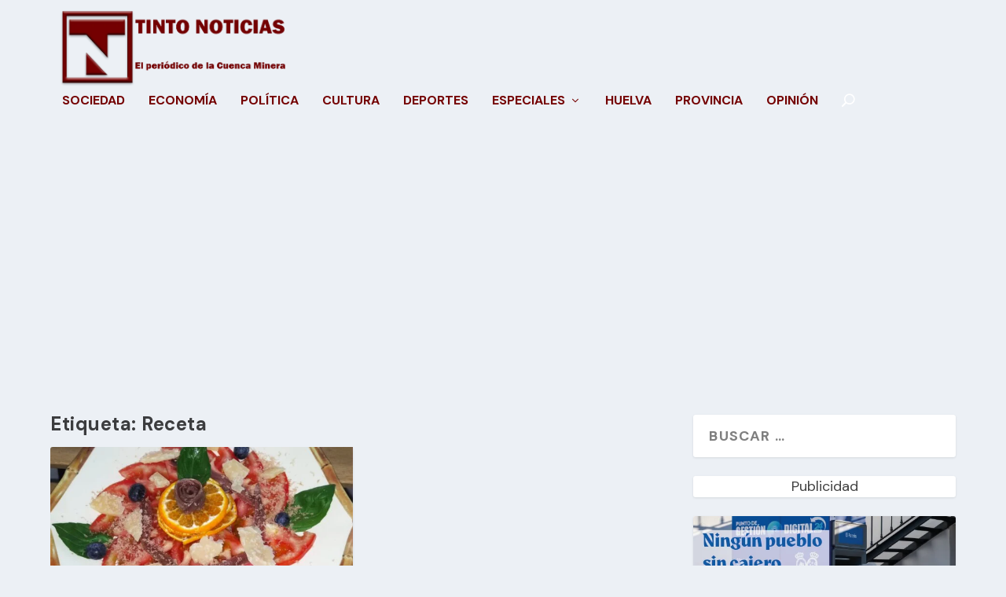

--- FILE ---
content_type: text/html; charset=utf-8
request_url: https://www.google.com/recaptcha/api2/aframe
body_size: 265
content:
<!DOCTYPE HTML><html><head><meta http-equiv="content-type" content="text/html; charset=UTF-8"></head><body><script nonce="5s_b71chJG0I_iaUkal6Ag">/** Anti-fraud and anti-abuse applications only. See google.com/recaptcha */ try{var clients={'sodar':'https://pagead2.googlesyndication.com/pagead/sodar?'};window.addEventListener("message",function(a){try{if(a.source===window.parent){var b=JSON.parse(a.data);var c=clients[b['id']];if(c){var d=document.createElement('img');d.src=c+b['params']+'&rc='+(localStorage.getItem("rc::a")?sessionStorage.getItem("rc::b"):"");window.document.body.appendChild(d);sessionStorage.setItem("rc::e",parseInt(sessionStorage.getItem("rc::e")||0)+1);localStorage.setItem("rc::h",'1768735362031');}}}catch(b){}});window.parent.postMessage("_grecaptcha_ready", "*");}catch(b){}</script></body></html>